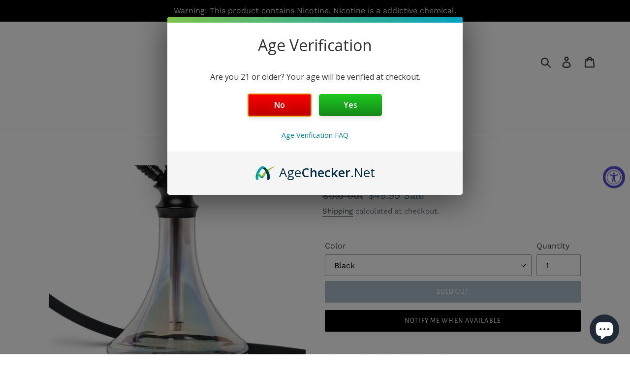

--- FILE ---
content_type: text/javascript; charset=utf-8
request_url: https://www.amirahookahs.com/collections/vases/products/sakivase.js
body_size: 730
content:
{"id":3829425209408,"title":"Saki Vase","handle":"sakivase","description":"\u003cp style=\"margin: 0px 0px 1em; line-height: 1.4; color: #000000; font-family: 'Helvetica Neue', Helvetica, Arial, sans-serif; font-size: 15px; font-style: normal; font-variant-ligatures: normal; font-variant-caps: normal; font-weight: 400; letter-spacing: normal; orphans: 2; text-align: start; text-indent: 0px; text-transform: none; white-space: normal; widows: 2; word-spacing: 0px; -webkit-text-stroke-width: 0px; text-decoration-style: initial; text-decoration-color: initial;\"\u003eGlass Vase for Saki Hookah (CK5004). \u003c\/p\u003e\n\u003cp style=\"margin: 0px 0px 1em; line-height: 1.4; color: #000000; font-family: 'Helvetica Neue', Helvetica, Arial, sans-serif; font-size: 15px; font-style: normal; font-variant-ligatures: normal; font-variant-caps: normal; font-weight: 400; letter-spacing: normal; orphans: 2; text-align: start; text-indent: 0px; text-transform: none; white-space: normal; widows: 2; word-spacing: 0px; -webkit-text-stroke-width: 0px; text-decoration-style: initial; text-decoration-color: initial;\"\u003eGlass Vase with Colored Bottom\u003c\/p\u003e\n\u003cp style=\"margin: 0px 0px 1em; line-height: 1.4; color: #000000; font-family: 'Helvetica Neue', Helvetica, Arial, sans-serif; font-size: 15px; font-style: normal; font-variant-ligatures: normal; font-variant-caps: normal; font-weight: 400; letter-spacing: normal; orphans: 2; text-align: start; text-indent: 0px; text-transform: none; white-space: normal; widows: 2; word-spacing: 0px; -webkit-text-stroke-width: 0px; text-decoration-style: initial; text-decoration-color: initial;\"\u003eVase will also fit the following hookahs:\u003c\/p\u003e\n\u003cul\u003e\n\u003cli\u003eApollo (CK5002)\u003c\/li\u003e\n\u003cli\u003eTaurus (CK5003)\u003c\/li\u003e\n\u003cli\u003eOsaka (CK5005)\u003c\/li\u003e\n\u003cli\u003eMidori (CK5006)\u003c\/li\u003e\n\u003cli\u003eAdonis (CK5012)\u003c\/li\u003e\n\u003cli\u003eAtlas (CK5013)\u003c\/li\u003e\n\u003cli\u003eKirin (CK5014)\u003c\/li\u003e\n\u003c\/ul\u003e\n\u003cp style=\"margin: 0px 0px 1em; line-height: 1.4; color: #000000; font-family: 'Helvetica Neue', Helvetica, Arial, sans-serif; font-size: 15px; font-style: normal; font-variant-ligatures: normal; font-variant-caps: normal; font-weight: 400; letter-spacing: normal; orphans: 2; text-align: start; text-indent: 0px; text-transform: none; white-space: normal; widows: 2; word-spacing: 0px; -webkit-text-stroke-width: 0px; text-decoration-style: initial; text-decoration-color: initial;\"\u003eAvailable in Black, Coffee, \u0026amp; Rose\u003c\/p\u003e","published_at":"2019-06-12T17:41:38-07:00","created_at":"2019-06-12T17:41:38-07:00","vendor":"AmiraHookahs","type":"","tags":["Accessories","Amira Accessories","Hookah","Vase"],"price":4999,"price_min":4999,"price_max":4999,"available":false,"price_varies":false,"compare_at_price":8999,"compare_at_price_min":8999,"compare_at_price_max":8999,"compare_at_price_varies":false,"variants":[{"id":29075728367680,"title":"Black","option1":"Black","option2":null,"option3":null,"sku":"CK5004-GLASS-BK","requires_shipping":true,"taxable":true,"featured_image":{"id":11720413216832,"product_id":3829425209408,"position":1,"created_at":"2019-06-12T17:49:12-07:00","updated_at":"2019-06-12T17:49:12-07:00","alt":null,"width":4000,"height":4000,"src":"https:\/\/cdn.shopify.com\/s\/files\/1\/0107\/2906\/2464\/products\/CK-5004-VASE-BK.png?v=1560386952","variant_ids":[29075728367680]},"available":false,"name":"Saki Vase - Black","public_title":"Black","options":["Black"],"price":4999,"weight":2268,"compare_at_price":8999,"inventory_management":"shopify","barcode":"","featured_media":{"alt":null,"id":5001993683008,"position":1,"preview_image":{"aspect_ratio":1.0,"height":4000,"width":4000,"src":"https:\/\/cdn.shopify.com\/s\/files\/1\/0107\/2906\/2464\/products\/CK-5004-VASE-BK.png?v=1560386952"}},"requires_selling_plan":false,"selling_plan_allocations":[]},{"id":29075728400448,"title":"Coffee","option1":"Coffee","option2":null,"option3":null,"sku":"CK5004-GLASS-CF","requires_shipping":true,"taxable":true,"featured_image":{"id":11720415248448,"product_id":3829425209408,"position":2,"created_at":"2019-06-12T17:49:19-07:00","updated_at":"2019-06-12T17:49:19-07:00","alt":null,"width":4000,"height":4000,"src":"https:\/\/cdn.shopify.com\/s\/files\/1\/0107\/2906\/2464\/products\/CK-5004-VASE-CF.png?v=1560386959","variant_ids":[29075728400448]},"available":false,"name":"Saki Vase - Coffee","public_title":"Coffee","options":["Coffee"],"price":4999,"weight":2268,"compare_at_price":8999,"inventory_management":"shopify","barcode":"","featured_media":{"alt":null,"id":5001995223104,"position":2,"preview_image":{"aspect_ratio":1.0,"height":4000,"width":4000,"src":"https:\/\/cdn.shopify.com\/s\/files\/1\/0107\/2906\/2464\/products\/CK-5004-VASE-CF.png?v=1560386959"}},"requires_selling_plan":false,"selling_plan_allocations":[]},{"id":29075728433216,"title":"Rose","option1":"Rose","option2":null,"option3":null,"sku":"CK5004-GLASS-RS","requires_shipping":true,"taxable":true,"featured_image":{"id":11720415903808,"product_id":3829425209408,"position":3,"created_at":"2019-06-12T17:49:25-07:00","updated_at":"2019-06-12T17:49:25-07:00","alt":null,"width":4000,"height":4000,"src":"https:\/\/cdn.shopify.com\/s\/files\/1\/0107\/2906\/2464\/products\/CK-5004-VASE-RS.png?v=1560386965","variant_ids":[29075728433216]},"available":false,"name":"Saki Vase - Rose","public_title":"Rose","options":["Rose"],"price":4999,"weight":2268,"compare_at_price":8999,"inventory_management":"shopify","barcode":"","featured_media":{"alt":null,"id":5001995616320,"position":3,"preview_image":{"aspect_ratio":1.0,"height":4000,"width":4000,"src":"https:\/\/cdn.shopify.com\/s\/files\/1\/0107\/2906\/2464\/products\/CK-5004-VASE-RS.png?v=1560386965"}},"requires_selling_plan":false,"selling_plan_allocations":[]}],"images":["\/\/cdn.shopify.com\/s\/files\/1\/0107\/2906\/2464\/products\/CK-5004-VASE-BK.png?v=1560386952","\/\/cdn.shopify.com\/s\/files\/1\/0107\/2906\/2464\/products\/CK-5004-VASE-CF.png?v=1560386959","\/\/cdn.shopify.com\/s\/files\/1\/0107\/2906\/2464\/products\/CK-5004-VASE-RS.png?v=1560386965"],"featured_image":"\/\/cdn.shopify.com\/s\/files\/1\/0107\/2906\/2464\/products\/CK-5004-VASE-BK.png?v=1560386952","options":[{"name":"Color","position":1,"values":["Black","Coffee","Rose"]}],"url":"\/products\/sakivase","media":[{"alt":null,"id":5001993683008,"position":1,"preview_image":{"aspect_ratio":1.0,"height":4000,"width":4000,"src":"https:\/\/cdn.shopify.com\/s\/files\/1\/0107\/2906\/2464\/products\/CK-5004-VASE-BK.png?v=1560386952"},"aspect_ratio":1.0,"height":4000,"media_type":"image","src":"https:\/\/cdn.shopify.com\/s\/files\/1\/0107\/2906\/2464\/products\/CK-5004-VASE-BK.png?v=1560386952","width":4000},{"alt":null,"id":5001995223104,"position":2,"preview_image":{"aspect_ratio":1.0,"height":4000,"width":4000,"src":"https:\/\/cdn.shopify.com\/s\/files\/1\/0107\/2906\/2464\/products\/CK-5004-VASE-CF.png?v=1560386959"},"aspect_ratio":1.0,"height":4000,"media_type":"image","src":"https:\/\/cdn.shopify.com\/s\/files\/1\/0107\/2906\/2464\/products\/CK-5004-VASE-CF.png?v=1560386959","width":4000},{"alt":null,"id":5001995616320,"position":3,"preview_image":{"aspect_ratio":1.0,"height":4000,"width":4000,"src":"https:\/\/cdn.shopify.com\/s\/files\/1\/0107\/2906\/2464\/products\/CK-5004-VASE-RS.png?v=1560386965"},"aspect_ratio":1.0,"height":4000,"media_type":"image","src":"https:\/\/cdn.shopify.com\/s\/files\/1\/0107\/2906\/2464\/products\/CK-5004-VASE-RS.png?v=1560386965","width":4000}],"requires_selling_plan":false,"selling_plan_groups":[]}